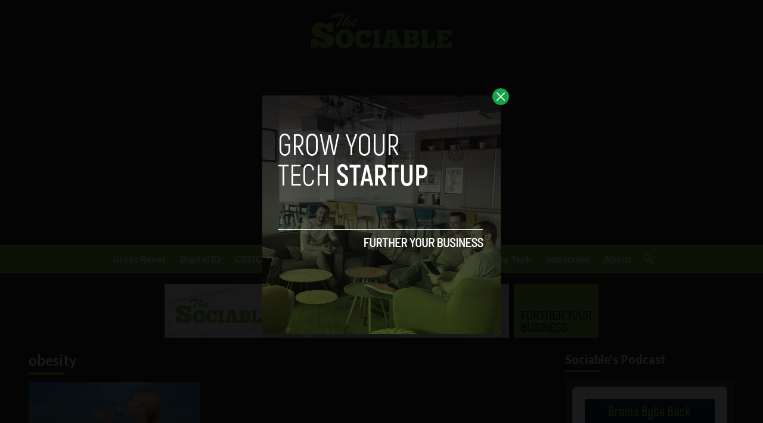

--- FILE ---
content_type: text/html; charset=utf-8
request_url: https://www.google.com/recaptcha/api2/aframe
body_size: 268
content:
<!DOCTYPE HTML><html><head><meta http-equiv="content-type" content="text/html; charset=UTF-8"></head><body><script nonce="OpixnB-gl8cWYr3knDXqCA">/** Anti-fraud and anti-abuse applications only. See google.com/recaptcha */ try{var clients={'sodar':'https://pagead2.googlesyndication.com/pagead/sodar?'};window.addEventListener("message",function(a){try{if(a.source===window.parent){var b=JSON.parse(a.data);var c=clients[b['id']];if(c){var d=document.createElement('img');d.src=c+b['params']+'&rc='+(localStorage.getItem("rc::a")?sessionStorage.getItem("rc::b"):"");window.document.body.appendChild(d);sessionStorage.setItem("rc::e",parseInt(sessionStorage.getItem("rc::e")||0)+1);localStorage.setItem("rc::h",'1764832194436');}}}catch(b){}});window.parent.postMessage("_grecaptcha_ready", "*");}catch(b){}</script></body></html>

--- FILE ---
content_type: application/javascript; charset=UTF-8
request_url: https://sociable.co/cdn-cgi/challenge-platform/h/b/scripts/jsd/13c98df4ef2d/main.js?
body_size: 4390
content:
window._cf_chl_opt={VnHPF6:'b'};~function(Y,c,v,L,f,g,j,m){Y=y,function(X,n,Dj,Z,U,I){for(Dj={X:495,n:492,U:551,I:537,h:488,C:484,A:547,H:545,i:442,x:496,z:546},Z=y,U=X();!![];)try{if(I=-parseInt(Z(Dj.X))/1*(parseInt(Z(Dj.n))/2)+parseInt(Z(Dj.U))/3+parseInt(Z(Dj.I))/4+-parseInt(Z(Dj.h))/5+-parseInt(Z(Dj.C))/6*(-parseInt(Z(Dj.A))/7)+-parseInt(Z(Dj.H))/8*(parseInt(Z(Dj.i))/9)+parseInt(Z(Dj.x))/10*(parseInt(Z(Dj.z))/11),n===I)break;else U.push(U.shift())}catch(h){U.push(U.shift())}}(D,207091),c=this||self,v=c[Y(465)],L=function(Dt,DG,Dp,DP,Dk,l,n,U,I){return Dt={X:447,n:462},DG={X:453,n:463,U:453,I:535,h:453,C:468,A:468},Dp={X:539},DP={X:553},Dk={X:539,n:468,U:528,I:446,h:514,C:528,A:446,H:528,i:514,x:553,z:463,V:553,F:463,s:553,M:463,o:453,R:528,d:446,K:514,N:463,E:553,W:463,S:463,DP:463,Dp:463,DG:463,Dt:535},l=Y,n=String[l(Dt.X)],U={'h':function(h,Dm){return Dm={X:556,n:468},h==null?'':U.g(h,6,function(C,D0){return D0=y,D0(Dm.X)[D0(Dm.n)](C)})},'g':function(C,A,H,D1,i,x,z,V,F,s,M,o,R,K,N,E,W,S){if(D1=l,null==C)return'';for(x={},z={},V='',F=2,s=3,M=2,o=[],R=0,K=0,N=0;N<C[D1(Dk.X)];N+=1)if(E=C[D1(Dk.n)](N),Object[D1(Dk.U)][D1(Dk.I)][D1(Dk.h)](x,E)||(x[E]=s++,z[E]=!0),W=V+E,Object[D1(Dk.C)][D1(Dk.A)][D1(Dk.h)](x,W))V=W;else{if(Object[D1(Dk.H)][D1(Dk.I)][D1(Dk.i)](z,V)){if(256>V[D1(Dk.x)](0)){for(i=0;i<M;R<<=1,K==A-1?(K=0,o[D1(Dk.z)](H(R)),R=0):K++,i++);for(S=V[D1(Dk.V)](0),i=0;8>i;R=R<<1|S&1,K==A-1?(K=0,o[D1(Dk.F)](H(R)),R=0):K++,S>>=1,i++);}else{for(S=1,i=0;i<M;R=S|R<<1.69,K==A-1?(K=0,o[D1(Dk.z)](H(R)),R=0):K++,S=0,i++);for(S=V[D1(Dk.s)](0),i=0;16>i;R=1.12&S|R<<1.51,A-1==K?(K=0,o[D1(Dk.M)](H(R)),R=0):K++,S>>=1,i++);}F--,F==0&&(F=Math[D1(Dk.o)](2,M),M++),delete z[V]}else for(S=x[V],i=0;i<M;R=S&1.84|R<<1,K==A-1?(K=0,o[D1(Dk.z)](H(R)),R=0):K++,S>>=1,i++);V=(F--,F==0&&(F=Math[D1(Dk.o)](2,M),M++),x[W]=s++,String(E))}if(V!==''){if(Object[D1(Dk.R)][D1(Dk.d)][D1(Dk.K)](z,V)){if(256>V[D1(Dk.V)](0)){for(i=0;i<M;R<<=1,A-1==K?(K=0,o[D1(Dk.N)](H(R)),R=0):K++,i++);for(S=V[D1(Dk.E)](0),i=0;8>i;R=R<<1.81|1&S,K==A-1?(K=0,o[D1(Dk.W)](H(R)),R=0):K++,S>>=1,i++);}else{for(S=1,i=0;i<M;R=S|R<<1.41,K==A-1?(K=0,o[D1(Dk.S)](H(R)),R=0):K++,S=0,i++);for(S=V[D1(Dk.x)](0),i=0;16>i;R=1&S|R<<1.86,K==A-1?(K=0,o[D1(Dk.DP)](H(R)),R=0):K++,S>>=1,i++);}F--,0==F&&(F=Math[D1(Dk.o)](2,M),M++),delete z[V]}else for(S=x[V],i=0;i<M;R=S&1|R<<1.82,A-1==K?(K=0,o[D1(Dk.Dp)](H(R)),R=0):K++,S>>=1,i++);F--,0==F&&M++}for(S=2,i=0;i<M;R=1&S|R<<1.72,K==A-1?(K=0,o[D1(Dk.M)](H(R)),R=0):K++,S>>=1,i++);for(;;)if(R<<=1,K==A-1){o[D1(Dk.DG)](H(R));break}else K++;return o[D1(Dk.Dt)]('')},'j':function(h,D2){return D2=l,null==h?'':h==''?null:U.i(h[D2(Dp.X)],32768,function(C,D3){return D3=D2,h[D3(DP.X)](C)})},'i':function(C,A,H,D4,i,x,z,V,F,s,M,o,R,K,N,E,S,W){for(D4=l,i=[],x=4,z=4,V=3,F=[],o=H(0),R=A,K=1,s=0;3>s;i[s]=s,s+=1);for(N=0,E=Math[D4(DG.X)](2,2),M=1;M!=E;W=R&o,R>>=1,R==0&&(R=A,o=H(K++)),N|=M*(0<W?1:0),M<<=1);switch(N){case 0:for(N=0,E=Math[D4(DG.X)](2,8),M=1;M!=E;W=R&o,R>>=1,R==0&&(R=A,o=H(K++)),N|=(0<W?1:0)*M,M<<=1);S=n(N);break;case 1:for(N=0,E=Math[D4(DG.X)](2,16),M=1;E!=M;W=o&R,R>>=1,R==0&&(R=A,o=H(K++)),N|=(0<W?1:0)*M,M<<=1);S=n(N);break;case 2:return''}for(s=i[3]=S,F[D4(DG.n)](S);;){if(K>C)return'';for(N=0,E=Math[D4(DG.U)](2,V),M=1;M!=E;W=o&R,R>>=1,R==0&&(R=A,o=H(K++)),N|=M*(0<W?1:0),M<<=1);switch(S=N){case 0:for(N=0,E=Math[D4(DG.U)](2,8),M=1;E!=M;W=R&o,R>>=1,0==R&&(R=A,o=H(K++)),N|=M*(0<W?1:0),M<<=1);i[z++]=n(N),S=z-1,x--;break;case 1:for(N=0,E=Math[D4(DG.X)](2,16),M=1;E!=M;W=R&o,R>>=1,0==R&&(R=A,o=H(K++)),N|=(0<W?1:0)*M,M<<=1);i[z++]=n(N),S=z-1,x--;break;case 2:return F[D4(DG.I)]('')}if(0==x&&(x=Math[D4(DG.h)](2,V),V++),i[S])S=i[S];else if(z===S)S=s+s[D4(DG.C)](0);else return null;F[D4(DG.n)](S),i[z++]=s+S[D4(DG.A)](0),x--,s=S,x==0&&(x=Math[D4(DG.X)](2,V),V++)}}},I={},I[l(Dt.n)]=U.h,I}(),f={},f[Y(550)]='o',f[Y(519)]='s',f[Y(527)]='u',f[Y(502)]='z',f[Y(511)]='n',f[Y(504)]='I',f[Y(457)]='b',g=f,c[Y(513)]=function(X,U,I,h,DA,DC,Dh,D9,A,H,i,x,z,V){if(DA={X:529,n:491,U:477,I:529,h:491,C:498,A:532,H:476,i:532,x:476,z:482,V:456,F:539,s:438,M:451},DC={X:499,n:539,U:512},Dh={X:528,n:446,U:514,I:463},D9=Y,null===U||U===void 0)return h;for(A=a(U),X[D9(DA.X)][D9(DA.n)]&&(A=A[D9(DA.U)](X[D9(DA.I)][D9(DA.h)](U))),A=X[D9(DA.C)][D9(DA.A)]&&X[D9(DA.H)]?X[D9(DA.C)][D9(DA.i)](new X[(D9(DA.x))](A)):function(F,DD,s){for(DD=D9,F[DD(DC.X)](),s=0;s<F[DD(DC.n)];F[s]===F[s+1]?F[DD(DC.U)](s+1,1):s+=1);return F}(A),H='nAsAaAb'.split('A'),H=H[D9(DA.z)][D9(DA.V)](H),i=0;i<A[D9(DA.F)];x=A[i],z=O(X,U,x),H(z)?(V='s'===z&&!X[D9(DA.s)](U[x]),D9(DA.M)===I+x?C(I+x,z):V||C(I+x,U[x])):C(I+x,z),i++);return h;function C(F,s,D8){D8=y,Object[D8(Dh.X)][D8(Dh.n)][D8(Dh.U)](h,s)||(h[s]=[]),h[s][D8(Dh.I)](F)}},j=Y(481)[Y(507)](';'),m=j[Y(482)][Y(456)](j),c[Y(445)]=function(X,n,Dw,Dy,U,I,h,C){for(Dw={X:509,n:539,U:441,I:463,h:472},Dy=Y,U=Object[Dy(Dw.X)](n),I=0;I<U[Dy(Dw.n)];I++)if(h=U[I],h==='f'&&(h='N'),X[h]){for(C=0;C<n[U[I]][Dy(Dw.n)];-1===X[h][Dy(Dw.U)](n[U[I]][C])&&(m(n[U[I]][C])||X[h][Dy(Dw.I)]('o.'+n[U[I]][C])),C++);}else X[h]=n[U[I]][Dy(Dw.h)](function(A){return'o.'+A})},B();function G(X,n,DM,Ds,DF,DV,DU,U,I){DM={X:538,n:523,U:521,I:483,h:448,C:543,A:530,H:467,i:487,x:526,z:497,V:450,F:533,s:485,M:462,o:522},Ds={X:510},DF={X:500,n:479,U:439,I:500},DV={X:526},DU=Y,U=c[DU(DM.X)],I=new c[(DU(DM.n))](),I[DU(DM.U)](DU(DM.I),DU(DM.h)+c[DU(DM.C)][DU(DM.A)]+DU(DM.H)+U.r),U[DU(DM.i)]&&(I[DU(DM.x)]=5e3,I[DU(DM.z)]=function(Dc){Dc=DU,n(Dc(DV.X))}),I[DU(DM.V)]=function(Dv){Dv=DU,I[Dv(DF.X)]>=200&&I[Dv(DF.X)]<300?n(Dv(DF.n)):n(Dv(DF.U)+I[Dv(DF.I)])},I[DU(DM.F)]=function(DL){DL=DU,n(DL(Ds.X))},I[DU(DM.s)](L[DU(DM.M)](JSON[DU(DM.o)](X)))}function e(I,h,DR,Df,C,A,H,i,x,z,V,F){if(DR={X:520,n:552,U:538,I:448,h:543,C:530,A:466,H:493,i:523,x:521,z:483,V:526,F:497,s:503,M:541,o:470,R:501,d:548,K:489,N:454,E:543,W:440,S:486,Dd:474,DK:540,DN:517,DE:485,Dq:462},Df=Y,!k(.01))return![];A=(C={},C[Df(DR.X)]=I,C[Df(DR.n)]=h,C);try{H=c[Df(DR.U)],i=Df(DR.I)+c[Df(DR.h)][Df(DR.C)]+Df(DR.A)+H.r+Df(DR.H),x=new c[(Df(DR.i))](),x[Df(DR.x)](Df(DR.z),i),x[Df(DR.V)]=2500,x[Df(DR.F)]=function(){},z={},z[Df(DR.s)]=c[Df(DR.h)][Df(DR.M)],z[Df(DR.o)]=c[Df(DR.h)][Df(DR.R)],z[Df(DR.d)]=c[Df(DR.h)][Df(DR.K)],z[Df(DR.N)]=c[Df(DR.E)][Df(DR.W)],V=z,F={},F[Df(DR.S)]=A,F[Df(DR.Dd)]=V,F[Df(DR.DK)]=Df(DR.DN),x[Df(DR.DE)](L[Df(DR.Dq)](F))}catch(s){}}function D(Du){return Du='[native code],chctx,clientInformation,Set,concat,random,success,tabIndex,_cf_chl_opt;WVJdi2;tGfE6;eHFr4;rZpcH7;DMab5;uBWD2;TZOO6;NFIEc5;SBead5;rNss8;ssnu4;WlNXb1;QNPd6;BAnB4;Jxahl3;fLDZ5;fAvt5,includes,POST,69288ieRGtr,send,errorInfoObject,api,780085NXmmAK,BHcSU3,loading,getOwnPropertyNames,2cCeVQJ,/invisible/jsd,iframe,214231jFgEjv,1920pFGvoT,ontimeout,Array,sort,status,NUDr6,symbol,chlApiSitekey,bigint,contentDocument,addEventListener,split,cloudflare-invisible,keys,xhr-error,number,splice,BAnB4,call,parent,sid,jsd,catch,string,msg,open,stringify,XMLHttpRequest,isArray,style,timeout,undefined,prototype,Object,VnHPF6,readyState,from,onerror,appendChild,join,removeChild,635160HfeWfd,__CF$cv$params,length,source,wfJU3,error on cf_chl_props,_cf_chl_opt,DOMContentLoaded,122808eoOKET,6182klxGce,7cNuyrm,chlApiRumWidgetAgeMs,event,object,1035450SbCsak,error,charCodeAt,detail,function,G3toR9kuBCV$b8TmfxHWAQsc1Fgde2XP6Ea4wSzpyYlNK0jvOILr5ZDJMiU7h-nq+,isNaN,http-code:,mAxV0,indexOf,27eZCAlx,onreadystatechange,floor,Jxahl3,hasOwnProperty,fromCharCode,/cdn-cgi/challenge-platform/h/,navigator,onload,d.cookie,postMessage,pow,chlApiClientVersion,display: none,bind,boolean,contentWindow,toString,body,Function,bYdwdAvk,push,now,document,/b/ov1/0.9591527459901525:1764830994:rrh1Ld9MbF0kkPc-QklY9aH0tclGAD_SmkLVGhUIqyA/,/jsd/oneshot/13c98df4ef2d/0.9591527459901525:1764830994:rrh1Ld9MbF0kkPc-QklY9aH0tclGAD_SmkLVGhUIqyA/,charAt,getPrototypeOf,chlApiUrl,createElement,map'.split(','),D=function(){return Du},D()}function B(Dq,DE,DK,Dg,X,n,U,I,h){if(Dq={X:538,n:487,U:531,I:490,h:506,C:506,A:544,H:443,i:443},DE={X:531,n:490,U:443},DK={X:542},Dg=Y,X=c[Dg(Dq.X)],!X)return;if(!P())return;(n=![],U=X[Dg(Dq.n)]===!![],I=function(DJ,C){if(DJ=Dg,!n){if(n=!![],!P())return;C=b(),G(C.r,function(A){T(X,A)}),C.e&&e(DJ(DK.X),C.e)}},v[Dg(Dq.U)]!==Dg(Dq.I))?I():c[Dg(Dq.h)]?v[Dg(Dq.C)](Dg(Dq.A),I):(h=v[Dg(Dq.H)]||function(){},v[Dg(Dq.i)]=function(DO){DO=Dg,h(),v[DO(DE.X)]!==DO(DE.n)&&(v[DO(DE.U)]=h,I())})}function y(X,Q,n){return n=D(),y=function(U,c,v){return U=U-438,v=n[U],v},y(X,Q)}function b(Di,DX,U,I,h,C,A){DX=(Di={X:471,n:494,U:525,I:455,h:480,C:460,A:534,H:458,i:475,x:449,z:505,V:536},Y);try{return U=v[DX(Di.X)](DX(Di.n)),U[DX(Di.U)]=DX(Di.I),U[DX(Di.h)]='-1',v[DX(Di.C)][DX(Di.A)](U),I=U[DX(Di.H)],h={},h=BAnB4(I,I,'',h),h=BAnB4(I,I[DX(Di.i)]||I[DX(Di.x)],'n.',h),h=BAnB4(I,U[DX(Di.z)],'d.',h),v[DX(Di.C)][DX(Di.V)](U),C={},C.r=h,C.e=null,C}catch(H){return A={},A.r={},A.e=H,A}}function T(U,I,DW,Da,h,C,A){if(DW={X:508,n:487,U:479,I:540,h:516,C:549,A:515,H:452,i:540,x:516,z:549,V:552,F:554,s:452},Da=Y,h=Da(DW.X),!U[Da(DW.n)])return;I===Da(DW.U)?(C={},C[Da(DW.I)]=h,C[Da(DW.h)]=U.r,C[Da(DW.C)]=Da(DW.U),c[Da(DW.A)][Da(DW.H)](C,'*')):(A={},A[Da(DW.i)]=h,A[Da(DW.x)]=U.r,A[Da(DW.z)]=Da(DW.V),A[Da(DW.F)]=I,c[Da(DW.A)][Da(DW.s)](A,'*'))}function O(X,n,U,DT,D6,I){D6=(DT={X:518,n:498,U:524,I:498,h:555},Y);try{return n[U][D6(DT.X)](function(){}),'p'}catch(h){}try{if(n[U]==null)return void 0===n[U]?'u':'x'}catch(C){return'i'}return X[D6(DT.n)][D6(DT.U)](n[U])?'a':n[U]===X[D6(DT.I)]?'p5':!0===n[U]?'T':n[U]===!1?'F':(I=typeof n[U],D6(DT.h)==I?J(X,n[U])?'N':'f':g[I]||'?')}function k(X,Dx,DQ){return Dx={X:478},DQ=Y,Math[DQ(Dx.X)]()<X}function J(X,n,De,D5){return De={X:461,n:528,U:459,I:514,h:441,C:473},D5=Y,n instanceof X[D5(De.X)]&&0<X[D5(De.X)][D5(De.n)][D5(De.U)][D5(De.I)](n)[D5(De.h)](D5(De.C))}function a(X,DI,D7,n){for(DI={X:477,n:509,U:469},D7=Y,n=[];null!==X;n=n[D7(DI.X)](Object[D7(DI.n)](X)),X=Object[D7(DI.U)](X));return n}function P(Dz,Dn,X,n,U,I){return Dz={X:538,n:444,U:444,I:464},Dn=Y,X=c[Dn(Dz.X)],n=3600,U=Math[Dn(Dz.n)](+atob(X.t)),I=Math[Dn(Dz.U)](Date[Dn(Dz.I)]()/1e3),I-U>n?![]:!![]}}()